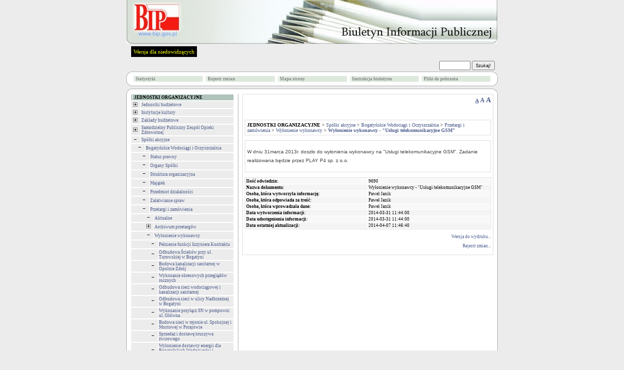

--- FILE ---
content_type: text/html
request_url: http://gmina.bogatynia.sisco.info/?id=5016
body_size: 7151
content:


<!DOCTYPE HTML PUBLIC "-//W3C//DTD HTML 4.01 Transitional//EN">
<html xmlns="http://www.w3.org/1999/xhtml" xml:lang="pl" lang="pl">

<HEAD>
	<META HTTP-EQUIV="content-type" CONTENT="text/html; charset=utf-8">
	<META NAME="author" CONTENT="Tomasz Hyziak / Sisco">
	<TITLE>BIULETYN INFORMACJI PUBLICZNEJ JEDNOSTEK ORGANIZACYJNYCH GMINY BOGATYNIA</TITLE>
<script language="JavaScript" src="./js/jquery/jquery.min.js"></script>
<script language="JavaScript" src="./js/jquery/functions.jQuery.js"></script>
<script type="text/javascript">

function readCookie(name) {
	var nameEQ = name + "=";
	var ca = document.cookie.split(';');
	for(var i=0;i < ca.length;i++) {
		var c = ca[i];
		while (c.charAt(0)==' ') c = c.substring(1,c.length);
		if (c.indexOf(nameEQ) == 0) return c.substring(nameEQ.length,c.length);
	}
	return null;
}

function setFontSize(fSize) {
	document.cookie="fontSize="+fSize;
	document.getElementById('a10').style.textDecoration="none";
	document.getElementById('a12').style.textDecoration="none";
	document.getElementById('a14').style.textDecoration="none";
	document.getElementById('a'+fSize).style.textDecoration="underline";
	document.getElementById("tresc").style.fontSize = fSize + "px";
}


function DoOnLoad()
{
    
    if (document.getElementById('data_rozprawy') != null)
        document.getElementById('data_rozprawy').disabled= !document.getElementById('czy_data').checked;
    var fSize = readCookie('fontSize');
    if (fSize == "null" || fSize == null)
    {
        fSize = "10";        
    }
    setFontSize(fSize);
}
</script>



<STYLE type="text/css">
.body
{
	background: #ECECEC;
	font-family: Verdana; 
	font-size: x-small;
	color: black;
	margin: 0px;
}

A
{
	text-decoration: none;
	color: #4A5A8B;
}

A:hover
{
	text-decoration: underline;
	color: red;
}

TD
{
	font-family: Verdana; 
	font-size: x-small;
}

TH
{
	font-family: Verdana; 
	font-size: x-small;
}

.male
{
	font-size: xx-small;
}

.wcag_body{
	background:#000 !important;
	color:#f6ff00 !important;
	border:#000 !important;
}
.wcag_body td{
	background:#000 !important;
	color:#f6ff00 !important;
	border:#000 !important;
}
.wcag_body td font{
	color:#f6ff00 !important;
}
.wcag_body th{
	background:#000 !important;
	color:#f6ff00 !important;
	border:#000 !important;
}
.wcag_body a{
	color:#f6ff00 !important;
}
.wcag_body a:hover{
	background:#0000ff !important;
}
.wcag_body a span{
	color:#f6ff00 !important;
}
.wcag_body img.corner{
	display:none !important;
}
.wcag_body span.male{
	color:#f6ff00 !important;
}
.wcag_body #tresc h1{
	color:#f6ff00 !important;
	background:none !important;
	background-image:none !important;
}
.cookiePolicy{
	background:#E4E4E4;
	border-bottom: 4px solid #666;
	position:fixed;
	left:0;
	top:0;
	width:100%;
	font-size:11px;
	text-align:justify;
	z-index:1000;
	display:none;
}
.cookiePolicy div.polycy{
	padding-top:15px;
	padding-bottom:15px;
	padding-left:0px;
	padding-right:0px;
	width:780px;
	margin-left:auto;
	margin-right:auto;
	overflow:hidden;
}
.cookiePolicy div.polycy div.polycyText{
	float:left;
	width:740px;
}
.cookiePolicy div.polycy div.polycyClose{
	float:left;
	width:20px;
	height:17px;
	padding-top:3px;
	text-align:center;
	background:#666;
	color:#FFF;
	font-weight:bold;
	margin-left:20px;
	cursor:pointer;
}
</STYLE>

<SCRIPT type="text/javascript">

function popup(url, name, width, height)
{
	var x = (screen.availWidth - width)/2;
	var y = (screen.availHeight - height)/2;

	win = window.open(url, name, 'width='+width+',height='+height+',left='+x+',top='+y+',toolbar=0,menubar=0,scrollbars=0,resizable=0');

	win.focus();
}

function popup_print(url, name, width, height)
{
	var x = (screen.availWidth - width)/2;
	var y = (screen.availHeight - height)/2;

	win = window.open(url, name, 'width='+width+',height='+height+',left='+x+',top='+y+',toolbar=0,menubar=0,scrollbars=1,resizable=0');

	win.focus();
	win.print();
}

function wcag(status)
{
if(status != 1)
	{
	$('#body').removeClass('body');
	$('#body').addClass('wcag_body');
	$('.plus').attr( 'src' ,'gfx/wcag_plus.gif' );
	$('.minus').attr( 'src' ,'gfx/wcag_minus.gif' );
	$('#wcag_switch').html('Wersja podstawowa');
	$.cookie('wcag', 1);
	}

if(status == 1)
	{
	$('#body').removeClass('wcag_body');
	$('#body').addClass('body');
	$('.plus').attr( 'src' ,'gfx/plus.gif' );
	$('.minus').attr( 'src' ,'gfx/minus.gif' );
	$('#wcag_switch').html('Wersja dla niedowidz&#261;cych');	
	$.cookie('wcag', null);
	}
}

function wcag_check(status)
{
if(status == 1)
	{
	$('#body').removeClass('body');
	$('#body').addClass('wcag_body');
	$('.plus').attr( 'src' ,'gfx/wcag_plus.gif' );
	$('.minus').attr( 'src' ,'gfx/wcag_minus.gif' );
	$('#wcag_switch').html('Wersja podstawowa');
	}
}

$(document).ready(function(){
	wcag_check($.cookie('wcag'));
	});

</SCRIPT>
</HEAD>
<BODY id="body" CLASS="body" onload="DoOnLoad();">

<map name="logo">
    <area shape="rect" coords="6,0,118,2" href="." alt="">
    <area shape="rect" coords="0,0,6,70" href="." alt="">
    <area shape="rect" coords="0,70,118,90" href="." alt="">
    <area shape="rect" coords="118,0,760,90" href="." alt="">
    <area shape="rect" coords="6,2,118,70" href="http://www.bip.gov.pl" target="_blank" alt="">
</map>

<TABLE ALIGN="CENTER" CELLPADDING="0" CELLSPACING="0" BORDER="0">

<TR>
	<TD ALIGN="CENTER"><A HREF="http://www.bip.gov.pl"><IMG ALT="logo" SRC="gfx/logo_pl.jpg" BORDER="0" width="760" height="90"></A></TD>
</TR>
<TR>
    <TD style="padding:5px;">
    <a href="#" id="wcag_switch" style="float:left; margin-left:5px; font-size:11px; color:#f6ff00; background:#000; padding:5px;" onClick="wcag($.cookie('wcag'))">Wersja dla niedowidz&#261;cych</a>

    </TD>
</TR>

<TR>
	<TD HEIGHT="25">
		<TABLE WIDTH="100%" CELLPADDING="0" CELLSPACING="0" BORDER="0">
		<TR>
			<TD>
				<SPAN style="color:white">&nbsp;&nbsp;<BIG><strong><A HREF="." STYLE="text-decoration: none"><SPAN STYLE="color: #000000"></SPAN></A></strong></BIG></SPAN>
			</TD>

			<TD ALIGN="RIGHT">
			<FORM ACTION="?" METHOD="POST" STYLE="margin:0">
					
					&nbsp;&nbsp;&nbsp;&nbsp;
					<SPAN style="color:white"><strong>
					<INPUT STYLE="height: 19px;" CLASS="male" TYPE="text" TITLE="search" NAME="search" SIZE="10"> <INPUT TYPE="submit" VALUE="Szukaj!" CLASS="male" STYLE="height: 19px;">
					</strong></SPAN>
					&nbsp;
					<INPUT CLASS="male" TYPE="hidden" NAME="id" VALUE="5016">
			</FORM>
			</TD>
		</TR>
		</TABLE>
	</TD>
</TR>

<TR>
    <TD>
		<TABLE WIDTH="100%" CELLPADDING="0" CELLSPACING="0" BORDER="0">
		<TR>
			<TD WIDTH="11"><IMG class="corner" SRC="gfx/corner_lt.gif" ALT="corner" BORDER="0"></TD>
			<TD ALIGN="CENTER" height="30px" ROWSPAN="3" CLASS="male" STYLE="background: white; border-top: 1px solid #ABABAB; border-bottom: 1px solid #ABABAB;"><CENTER><TABLE WIDTH="100%%"><TR><TD width="20%"><TABLE WIDTH="100%" CELLPADDING="1" CELLSPACING="1" BORDER="0"><TR BGCOLOR="#dee9de" onblur="bar" onfocus="bar"  ONMOUSEOVER="gm1.style.color='#000000'; this.style.background='#c5c5c5'; this.style.cursor='hand';" ONMOUSEOUT="gm1.style.color='#878787'; this.style.background='#dee9de'; this.style.cursor='auto';"><TD></TD><TD class="male" width="100%"><a href="?stats=1" id="gm1" style="display:block;color:#878787"><strong>Statystyki</strong></a></TD></TR></TABLE></TD><TD width="20%"><TABLE WIDTH="100%" CELLPADDING="1" CELLSPACING="1" BORDER="0"><TR BGCOLOR="#dee9de" onblur="bar" onfocus="bar"  ONMOUSEOVER="gm2.style.color='#000000'; this.style.background='#c5c5c5'; this.style.cursor='hand';" ONMOUSEOUT="gm2.style.color='#878787'; this.style.background='#dee9de'; this.style.cursor='auto';"><TD></TD><TD class="male" width="100%"><a href="?archiwum=1" id="gm2" style="display:block;color:#878787"><strong>Rejestr zmian</strong></a></TD></TR></TABLE></TD><TD width="20%"><TABLE WIDTH="100%" CELLPADDING="1" CELLSPACING="1" BORDER="0"><TR BGCOLOR="#dee9de" onblur="bar" onfocus="bar"  ONMOUSEOVER="gm3.style.color='#000000'; this.style.background='#c5c5c5'; this.style.cursor='hand';" ONMOUSEOUT="gm3.style.color='#878787'; this.style.background='#dee9de'; this.style.cursor='auto';"><TD></TD><TD class="male" width="100%"><a href="?mapa=1" id="gm3" style="display:block;color:#878787"><strong>Mapa strony</strong></a></TD></TR></TABLE></TD><TD width="20%"><TABLE WIDTH="100%" CELLPADDING="1" CELLSPACING="1" BORDER="0"><TR BGCOLOR="#dee9de" onblur="bar" onfocus="bar"  ONMOUSEOVER="gm4.style.color='#000000'; this.style.background='#c5c5c5'; this.style.cursor='hand';" ONMOUSEOUT="gm4.style.color='#878787'; this.style.background='#dee9de'; this.style.cursor='auto';"><TD></TD><TD class="male" width="100%"><a href="?instrukcja=1" id="gm4" style="display:block;color:#878787"><strong>Instrukcja biuletynu</strong></a></TD></TR></TABLE></TD><TD width="20%"><TABLE WIDTH="100%" CELLPADDING="1" CELLSPACING="1" BORDER="0"><TR BGCOLOR="#dee9de" onblur="bar" onfocus="bar"  ONMOUSEOVER="gm5.style.color='#000000'; this.style.background='#c5c5c5'; this.style.cursor='hand';" ONMOUSEOUT="gm5.style.color='#878787'; this.style.background='#dee9de'; this.style.cursor='auto';"><TD></TD><TD class="male" width="100%"><a href="?pliki=1" id="gm5" style="display:block;color:#878787"><strong>Pliki do pobrania</strong></a></TD></TR></TABLE></TD></TR></TABLE></CENTER></TD>
			<TD WIDTH="11"><IMG class="corner" SRC="gfx/corner_rt.gif" ALT="corner" BORDER="0"></TD>
        </TR>
		
        <TR>
	       <TD   height="8px;" VALIGN="TOP" STYLE="font-size: 3px;background: white; border-left: 1px solid #ABABAB;">&nbsp;</TD><TD VALIGN="TOP" STYLE="font-size: 3px;background: white; border-right: 1px solid #ABABAB;">&nbsp;</TD>
        </TR>

        <TR>
			<TD  height="11px" valign="bottom" WIDTH="11"><IMG class="corner" SRC="gfx/corner_lb_mg.gif" ALT="corner" BORDER="0"></TD>
			<TD valign="bottom" WIDTH="11"><IMG class="corner" SRC="gfx/corner_rb_mg.gif" ALT="corner" BORDER="0"></TD>
		</TR>
		</TABLE>
	</TD>
</TR>

<TR>
    <TD HEIGHT="5px">
    </TD>
</TR>

<TR>
	<TD HEIGHT="11">
		<TABLE WIDTH="100%" CELLPADDING="0" CELLSPACING="0" BORDER="0">
		<TR>
			<TD WIDTH="11"><IMG class="corner" SRC="gfx/corner_lt.gif" ALT="corner" BORDER="0"></TD>
			<TD ALIGN="CENTER" STYLE="background: white; border-top: 1px solid #ABABAB;"><IMG ALT="" SRC="gfx/pixel.gif" BORDER="0"></TD>
			<TD WIDTH="11"><IMG class="corner" SRC="gfx/corner_rt.gif" ALT="corner" BORDER="0"></TD>
		</TR>
		</TABLE>
	</TD>
</TR>

<TR>
	<TD WIDTH="760" HEIGHT="100%" VALIGN="TOP" STYLE="background: white; border-left: 1px solid #ABABAB; border-right: 1px solid #ABABAB;"><TABLE WIDTH="100%" BORDER="0" CELLPADDING="0" CELLSPACING="0">
<TR>
	<TD WIDTH="30%" VALIGN="TOP" STYLE="padding: 0px 8px 0px 8px;"><TABLE WIDTH="100%" CELLPADDING="1" CELLSPACING="1" BORDER="0"><TR BGCOLOR="#B0C4BB"><TD></TD><TD WIDTH="100%" CLASS="male">&nbsp;<SPAN style="color:#000000"><strong>JEDNOSTKI ORGANIZACYJNE</strong></SPAN></TD></TR></TABLE><TABLE WIDTH="100%" CELLPADDING="1" CELLSPACING="1" BORDER="0"><TR BGCOLOR="#ECECEC" onblur="bar" onfocus="bar"  ONMOUSEOVER="menu361.style.color='#ff8156'; this.style.background='#e4e4e4'; this.style.cursor='hand';" ONMOUSEOUT="menu361.style.color='#4A5A8B'; this.style.background='#ECECEC'; this.style.cursor='auto';"><TD><A HREF="?id=361" STYLE="color: #4A5A8B"><IMG class="plus" SRC="gfx/plus.gif" ALT="plus" BORDER="0" HSPACE="2"></a> </TD><TD WIDTH="100%" CLASS="male" ONCLICK="window.location.href='?id=361'"><A ID="menu361" HREF="?id=361" STYLE="color: #4A5A8B">Jednostki budżetowe</A></TD></TR></TABLE><TABLE WIDTH="100%" CELLPADDING="1" CELLSPACING="1" BORDER="0"><TR BGCOLOR="#ECECEC" onblur="bar" onfocus="bar"  ONMOUSEOVER="menu362.style.color='#ff8156'; this.style.background='#e4e4e4'; this.style.cursor='hand';" ONMOUSEOUT="menu362.style.color='#4A5A8B'; this.style.background='#ECECEC'; this.style.cursor='auto';"><TD><A HREF="?id=362" STYLE="color: #4A5A8B"><IMG class="plus" SRC="gfx/plus.gif" ALT="plus" BORDER="0" HSPACE="2"></a> </TD><TD WIDTH="100%" CLASS="male" ONCLICK="window.location.href='?id=362'"><A ID="menu362" HREF="?id=362" STYLE="color: #4A5A8B">Instytucje kultury</A></TD></TR></TABLE><TABLE WIDTH="100%" CELLPADDING="1" CELLSPACING="1" BORDER="0"><TR BGCOLOR="#ECECEC" onblur="bar" onfocus="bar"  ONMOUSEOVER="menu363.style.color='#ff8156'; this.style.background='#e4e4e4'; this.style.cursor='hand';" ONMOUSEOUT="menu363.style.color='#4A5A8B'; this.style.background='#ECECEC'; this.style.cursor='auto';"><TD><A HREF="?id=363" STYLE="color: #4A5A8B"><IMG class="plus" SRC="gfx/plus.gif" ALT="plus" BORDER="0" HSPACE="2"></a> </TD><TD WIDTH="100%" CLASS="male" ONCLICK="window.location.href='?id=363'"><A ID="menu363" HREF="?id=363" STYLE="color: #4A5A8B">Zakłady budżetowe</A></TD></TR></TABLE><TABLE WIDTH="100%" CELLPADDING="1" CELLSPACING="1" BORDER="0"><TR BGCOLOR="#ECECEC" onblur="bar" onfocus="bar"  ONMOUSEOVER="menu364.style.color='#ff8156'; this.style.background='#e4e4e4'; this.style.cursor='hand';" ONMOUSEOUT="menu364.style.color='#4A5A8B'; this.style.background='#ECECEC'; this.style.cursor='auto';"><TD><A HREF="?id=364" STYLE="color: #4A5A8B"><IMG class="plus" SRC="gfx/plus.gif" ALT="plus" BORDER="0" HSPACE="2"></a> </TD><TD WIDTH="100%" CLASS="male" ONCLICK="window.location.href='?id=364'"><A ID="menu364" HREF="?id=364" STYLE="color: #4A5A8B">Samodzielny Publiczny Zespół Opieki Zdrowotnej</A></TD></TR></TABLE><TABLE WIDTH="100%" CELLPADDING="1" CELLSPACING="1" BORDER="0"><TR BGCOLOR="#ECECEC" onblur="bar" onfocus="bar"  ONMOUSEOVER="menu365.style.color='#ff8156'; this.style.background='#e4e4e4'; this.style.cursor='hand';" ONMOUSEOUT="menu365.style.color='#4A5A8B'; this.style.background='#ECECEC'; this.style.cursor='auto';"><TD><A HREF="?id=365&amp;zwin=1" STYLE="color: #4A5A8B"><IMG class="minus" SRC="gfx/minus.gif" ALT="minus" BORDER="0" HSPACE="2"></a> </TD><TD WIDTH="100%" CLASS="male" ONCLICK="window.location.href='?id=365'"><A ID="menu365" HREF="?id=365" STYLE="color: #4A5A8B">Spółki akcyjne</A></TD></TR></TABLE><TABLE WIDTH="100%" CELLPADDING="1" CELLSPACING="1" BORDER="0"><TR BGCOLOR="#ECECEC" onblur="bar" onfocus="bar"  ONMOUSEOVER="menu375.style.color='#ff8156'; this.style.background='#e4e4e4'; this.style.cursor='hand';" ONMOUSEOUT="menu375.style.color='#4A5A8B'; this.style.background='#ECECEC'; this.style.cursor='auto';"><TD>&nbsp;&nbsp;&nbsp;<A HREF="?id=375&amp;zwin=1" STYLE="color: #4A5A8B"><IMG class="minus" SRC="gfx/minus.gif" ALT="minus" BORDER="0" HSPACE="2"></a> </TD><TD WIDTH="100%" CLASS="male" ONCLICK="window.location.href='?id=375'"><A ID="menu375" HREF="?id=375" STYLE="color: #4A5A8B">Bogatyńskie Wodociągi i Oczyszczalnia</A></TD></TR></TABLE><TABLE WIDTH="100%" CELLPADDING="1" CELLSPACING="1" BORDER="0"><TR BGCOLOR="#ECECEC" onblur="bar" onfocus="bar"  ONMOUSEOVER="menu1019.style.color='#ff8156'; this.style.background='#e4e4e4'; this.style.cursor='hand';" ONMOUSEOUT="menu1019.style.color='#4A5A8B'; this.style.background='#ECECEC'; this.style.cursor='auto';"><TD>&nbsp;&nbsp;&nbsp;&nbsp;&nbsp;&nbsp;<A HREF="?id=1019&amp;zwin=1" STYLE="color: #4A5A8B"><IMG class="minus" SRC="gfx/minus.gif" ALT="minus" BORDER="0" HSPACE="2"></a> </TD><TD WIDTH="100%" CLASS="male" ONCLICK="window.location.href='?id=1019'"><A ID="menu1019" HREF="?id=1019" STYLE="color: #4A5A8B">Status prawny</A></TD></TR></TABLE><TABLE WIDTH="100%" CELLPADDING="1" CELLSPACING="1" BORDER="0"><TR BGCOLOR="#ECECEC" onblur="bar" onfocus="bar"  ONMOUSEOVER="menu1022.style.color='#ff8156'; this.style.background='#e4e4e4'; this.style.cursor='hand';" ONMOUSEOUT="menu1022.style.color='#4A5A8B'; this.style.background='#ECECEC'; this.style.cursor='auto';"><TD>&nbsp;&nbsp;&nbsp;&nbsp;&nbsp;&nbsp;<A HREF="?id=1022&amp;zwin=1" STYLE="color: #4A5A8B"><IMG class="minus" SRC="gfx/minus.gif" ALT="minus" BORDER="0" HSPACE="2"></a> </TD><TD WIDTH="100%" CLASS="male" ONCLICK="window.location.href='?id=1022'"><A ID="menu1022" HREF="?id=1022" STYLE="color: #4A5A8B">Organy Spółki</A></TD></TR></TABLE><TABLE WIDTH="100%" CELLPADDING="1" CELLSPACING="1" BORDER="0"><TR BGCOLOR="#ECECEC" onblur="bar" onfocus="bar"  ONMOUSEOVER="menu1020.style.color='#ff8156'; this.style.background='#e4e4e4'; this.style.cursor='hand';" ONMOUSEOUT="menu1020.style.color='#4A5A8B'; this.style.background='#ECECEC'; this.style.cursor='auto';"><TD>&nbsp;&nbsp;&nbsp;&nbsp;&nbsp;&nbsp;<A HREF="?id=1020&amp;zwin=1" STYLE="color: #4A5A8B"><IMG class="minus" SRC="gfx/minus.gif" ALT="minus" BORDER="0" HSPACE="2"></a> </TD><TD WIDTH="100%" CLASS="male" ONCLICK="window.location.href='?id=1020'"><A ID="menu1020" HREF="?id=1020" STYLE="color: #4A5A8B">Struktura organizacyjna</A></TD></TR></TABLE><TABLE WIDTH="100%" CELLPADDING="1" CELLSPACING="1" BORDER="0"><TR BGCOLOR="#ECECEC" onblur="bar" onfocus="bar"  ONMOUSEOVER="menu474.style.color='#ff8156'; this.style.background='#e4e4e4'; this.style.cursor='hand';" ONMOUSEOUT="menu474.style.color='#4A5A8B'; this.style.background='#ECECEC'; this.style.cursor='auto';"><TD>&nbsp;&nbsp;&nbsp;&nbsp;&nbsp;&nbsp;<A HREF="?id=474&amp;zwin=1" STYLE="color: #4A5A8B"><IMG class="minus" SRC="gfx/minus.gif" ALT="minus" BORDER="0" HSPACE="2"></a> </TD><TD WIDTH="100%" CLASS="male" ONCLICK="window.location.href='?id=474'"><A ID="menu474" HREF="?id=474" STYLE="color: #4A5A8B">Majątek</A></TD></TR></TABLE><TABLE WIDTH="100%" CELLPADDING="1" CELLSPACING="1" BORDER="0"><TR BGCOLOR="#ECECEC" onblur="bar" onfocus="bar"  ONMOUSEOVER="menu1021.style.color='#ff8156'; this.style.background='#e4e4e4'; this.style.cursor='hand';" ONMOUSEOUT="menu1021.style.color='#4A5A8B'; this.style.background='#ECECEC'; this.style.cursor='auto';"><TD>&nbsp;&nbsp;&nbsp;&nbsp;&nbsp;&nbsp;<A HREF="?id=1021&amp;zwin=1" STYLE="color: #4A5A8B"><IMG class="minus" SRC="gfx/minus.gif" ALT="minus" BORDER="0" HSPACE="2"></a> </TD><TD WIDTH="100%" CLASS="male" ONCLICK="window.location.href='?id=1021'"><A ID="menu1021" HREF="?id=1021" STYLE="color: #4A5A8B">Przedmiot działalności</A></TD></TR></TABLE><TABLE WIDTH="100%" CELLPADDING="1" CELLSPACING="1" BORDER="0"><TR BGCOLOR="#ECECEC" onblur="bar" onfocus="bar"  ONMOUSEOVER="menu475.style.color='#ff8156'; this.style.background='#e4e4e4'; this.style.cursor='hand';" ONMOUSEOUT="menu475.style.color='#4A5A8B'; this.style.background='#ECECEC'; this.style.cursor='auto';"><TD>&nbsp;&nbsp;&nbsp;&nbsp;&nbsp;&nbsp;<A HREF="?id=475&amp;zwin=1" STYLE="color: #4A5A8B"><IMG class="minus" SRC="gfx/minus.gif" ALT="minus" BORDER="0" HSPACE="2"></a> </TD><TD WIDTH="100%" CLASS="male" ONCLICK="window.location.href='?id=475'"><A ID="menu475" HREF="?id=475" STYLE="color: #4A5A8B">Załatwianie spraw</A></TD></TR></TABLE><TABLE WIDTH="100%" CELLPADDING="1" CELLSPACING="1" BORDER="0"><TR BGCOLOR="#ECECEC" onblur="bar" onfocus="bar"  ONMOUSEOVER="menu2513.style.color='#ff8156'; this.style.background='#e4e4e4'; this.style.cursor='hand';" ONMOUSEOUT="menu2513.style.color='#4A5A8B'; this.style.background='#ECECEC'; this.style.cursor='auto';"><TD>&nbsp;&nbsp;&nbsp;&nbsp;&nbsp;&nbsp;<A HREF="?id=2513&amp;zwin=1" STYLE="color: #4A5A8B"><IMG class="minus" SRC="gfx/minus.gif" ALT="minus" BORDER="0" HSPACE="2"></a> </TD><TD WIDTH="100%" CLASS="male" ONCLICK="window.location.href='?id=2513'"><A ID="menu2513" HREF="?id=2513" STYLE="color: #4A5A8B">Przetargi i zamówienia</A></TD></TR></TABLE><TABLE WIDTH="100%" CELLPADDING="1" CELLSPACING="1" BORDER="0"><TR BGCOLOR="#ECECEC" onblur="bar" onfocus="bar"  ONMOUSEOVER="menu2878.style.color='#ff8156'; this.style.background='#e4e4e4'; this.style.cursor='hand';" ONMOUSEOUT="menu2878.style.color='#4A5A8B'; this.style.background='#ECECEC'; this.style.cursor='auto';"><TD>&nbsp;&nbsp;&nbsp;&nbsp;&nbsp;&nbsp;&nbsp;&nbsp;&nbsp;<A HREF="?id=2878&amp;zwin=1" STYLE="color: #4A5A8B"><IMG class="minus" SRC="gfx/minus.gif" ALT="minus" BORDER="0" HSPACE="2"></a> </TD><TD WIDTH="100%" CLASS="male" ONCLICK="window.location.href='?id=2878'"><A ID="menu2878" HREF="?id=2878" STYLE="color: #4A5A8B">Aktualne</A></TD></TR></TABLE><TABLE WIDTH="100%" CELLPADDING="1" CELLSPACING="1" BORDER="0"><TR BGCOLOR="#ECECEC" onblur="bar" onfocus="bar"  ONMOUSEOVER="menu2876.style.color='#ff8156'; this.style.background='#e4e4e4'; this.style.cursor='hand';" ONMOUSEOUT="menu2876.style.color='#4A5A8B'; this.style.background='#ECECEC'; this.style.cursor='auto';"><TD>&nbsp;&nbsp;&nbsp;&nbsp;&nbsp;&nbsp;&nbsp;&nbsp;&nbsp;<A HREF="?id=2876" STYLE="color: #4A5A8B"><IMG class="plus" SRC="gfx/plus.gif" ALT="plus" BORDER="0" HSPACE="2"></a> </TD><TD WIDTH="100%" CLASS="male" ONCLICK="window.location.href='?id=2876'"><A ID="menu2876" HREF="?id=2876" STYLE="color: #4A5A8B">Archiwum przetargów</A></TD></TR></TABLE><TABLE WIDTH="100%" CELLPADDING="1" CELLSPACING="1" BORDER="0"><TR BGCOLOR="#ECECEC" onblur="bar" onfocus="bar"  ONMOUSEOVER="menu4933.style.color='#ff8156'; this.style.background='#e4e4e4'; this.style.cursor='hand';" ONMOUSEOUT="menu4933.style.color='#4A5A8B'; this.style.background='#ECECEC'; this.style.cursor='auto';"><TD>&nbsp;&nbsp;&nbsp;&nbsp;&nbsp;&nbsp;&nbsp;&nbsp;&nbsp;<A HREF="?id=4933&amp;zwin=1" STYLE="color: #4A5A8B"><IMG class="minus" SRC="gfx/minus.gif" ALT="minus" BORDER="0" HSPACE="2"></a> </TD><TD WIDTH="100%" CLASS="male" ONCLICK="window.location.href='?id=4933'"><A ID="menu4933" HREF="?id=4933" STYLE="color: #4A5A8B">Wyłonienie wykonawcy</A></TD></TR></TABLE><TABLE WIDTH="100%" CELLPADDING="1" CELLSPACING="1" BORDER="0"><TR BGCOLOR="#ECECEC" onblur="bar" onfocus="bar"  ONMOUSEOVER="menu4934.style.color='#ff8156'; this.style.background='#e4e4e4'; this.style.cursor='hand';" ONMOUSEOUT="menu4934.style.color='#4A5A8B'; this.style.background='#ECECEC'; this.style.cursor='auto';"><TD>&nbsp;&nbsp;&nbsp;&nbsp;&nbsp;&nbsp;&nbsp;&nbsp;&nbsp;&nbsp;&nbsp;&nbsp;<A HREF="?id=4934&amp;zwin=1" STYLE="color: #4A5A8B"><IMG class="minus" SRC="gfx/minus.gif" ALT="minus" BORDER="0" HSPACE="2"></a> </TD><TD WIDTH="100%" CLASS="male" ONCLICK="window.location.href='?id=4934'"><A ID="menu4934" HREF="?id=4934" STYLE="color: #4A5A8B">Pełnienie funkcji Inżyniera Kontraktu</A></TD></TR></TABLE><TABLE WIDTH="100%" CELLPADDING="1" CELLSPACING="1" BORDER="0"><TR BGCOLOR="#ECECEC" onblur="bar" onfocus="bar"  ONMOUSEOVER="menu4936.style.color='#ff8156'; this.style.background='#e4e4e4'; this.style.cursor='hand';" ONMOUSEOUT="menu4936.style.color='#4A5A8B'; this.style.background='#ECECEC'; this.style.cursor='auto';"><TD>&nbsp;&nbsp;&nbsp;&nbsp;&nbsp;&nbsp;&nbsp;&nbsp;&nbsp;&nbsp;&nbsp;&nbsp;<A HREF="?id=4936&amp;zwin=1" STYLE="color: #4A5A8B"><IMG class="minus" SRC="gfx/minus.gif" ALT="minus" BORDER="0" HSPACE="2"></a> </TD><TD WIDTH="100%" CLASS="male" ONCLICK="window.location.href='?id=4936'"><A ID="menu4936" HREF="?id=4936" STYLE="color: #4A5A8B">Odbudowa Ścieków przy ul. Turowskiej w Bogatyni</A></TD></TR></TABLE><TABLE WIDTH="100%" CELLPADDING="1" CELLSPACING="1" BORDER="0"><TR BGCOLOR="#ECECEC" onblur="bar" onfocus="bar"  ONMOUSEOVER="menu4935.style.color='#ff8156'; this.style.background='#e4e4e4'; this.style.cursor='hand';" ONMOUSEOUT="menu4935.style.color='#4A5A8B'; this.style.background='#ECECEC'; this.style.cursor='auto';"><TD>&nbsp;&nbsp;&nbsp;&nbsp;&nbsp;&nbsp;&nbsp;&nbsp;&nbsp;&nbsp;&nbsp;&nbsp;<A HREF="?id=4935&amp;zwin=1" STYLE="color: #4A5A8B"><IMG class="minus" SRC="gfx/minus.gif" ALT="minus" BORDER="0" HSPACE="2"></a> </TD><TD WIDTH="100%" CLASS="male" ONCLICK="window.location.href='?id=4935'"><A ID="menu4935" HREF="?id=4935" STYLE="color: #4A5A8B">Budowa kanalizacji sanitarnej w Opolnie Zdrój</A></TD></TR></TABLE><TABLE WIDTH="100%" CELLPADDING="1" CELLSPACING="1" BORDER="0"><TR BGCOLOR="#ECECEC" onblur="bar" onfocus="bar"  ONMOUSEOVER="menu4946.style.color='#ff8156'; this.style.background='#e4e4e4'; this.style.cursor='hand';" ONMOUSEOUT="menu4946.style.color='#4A5A8B'; this.style.background='#ECECEC'; this.style.cursor='auto';"><TD>&nbsp;&nbsp;&nbsp;&nbsp;&nbsp;&nbsp;&nbsp;&nbsp;&nbsp;&nbsp;&nbsp;&nbsp;<A HREF="?id=4946&amp;zwin=1" STYLE="color: #4A5A8B"><IMG class="minus" SRC="gfx/minus.gif" ALT="minus" BORDER="0" HSPACE="2"></a> </TD><TD WIDTH="100%" CLASS="male" ONCLICK="window.location.href='?id=4946'"><A ID="menu4946" HREF="?id=4946" STYLE="color: #4A5A8B">Wykonanie okresowych przeglądów rocznych</A></TD></TR></TABLE><TABLE WIDTH="100%" CELLPADDING="1" CELLSPACING="1" BORDER="0"><TR BGCOLOR="#ECECEC" onblur="bar" onfocus="bar"  ONMOUSEOVER="menu4948.style.color='#ff8156'; this.style.background='#e4e4e4'; this.style.cursor='hand';" ONMOUSEOUT="menu4948.style.color='#4A5A8B'; this.style.background='#ECECEC'; this.style.cursor='auto';"><TD>&nbsp;&nbsp;&nbsp;&nbsp;&nbsp;&nbsp;&nbsp;&nbsp;&nbsp;&nbsp;&nbsp;&nbsp;<A HREF="?id=4948&amp;zwin=1" STYLE="color: #4A5A8B"><IMG class="minus" SRC="gfx/minus.gif" ALT="minus" BORDER="0" HSPACE="2"></a> </TD><TD WIDTH="100%" CLASS="male" ONCLICK="window.location.href='?id=4948'"><A ID="menu4948" HREF="?id=4948" STYLE="color: #4A5A8B">Odbudowa sieci wodociągowej i kanalizacji sanitarnej</A></TD></TR></TABLE><TABLE WIDTH="100%" CELLPADDING="1" CELLSPACING="1" BORDER="0"><TR BGCOLOR="#ECECEC" onblur="bar" onfocus="bar"  ONMOUSEOVER="menu4949.style.color='#ff8156'; this.style.background='#e4e4e4'; this.style.cursor='hand';" ONMOUSEOUT="menu4949.style.color='#4A5A8B'; this.style.background='#ECECEC'; this.style.cursor='auto';"><TD>&nbsp;&nbsp;&nbsp;&nbsp;&nbsp;&nbsp;&nbsp;&nbsp;&nbsp;&nbsp;&nbsp;&nbsp;<A HREF="?id=4949&amp;zwin=1" STYLE="color: #4A5A8B"><IMG class="minus" SRC="gfx/minus.gif" ALT="minus" BORDER="0" HSPACE="2"></a> </TD><TD WIDTH="100%" CLASS="male" ONCLICK="window.location.href='?id=4949'"><A ID="menu4949" HREF="?id=4949" STYLE="color: #4A5A8B">Odbudowa sieci w ulicy Nadbrzeżnej w Bogatyni</A></TD></TR></TABLE><TABLE WIDTH="100%" CELLPADDING="1" CELLSPACING="1" BORDER="0"><TR BGCOLOR="#ECECEC" onblur="bar" onfocus="bar"  ONMOUSEOVER="menu4950.style.color='#ff8156'; this.style.background='#e4e4e4'; this.style.cursor='hand';" ONMOUSEOUT="menu4950.style.color='#4A5A8B'; this.style.background='#ECECEC'; this.style.cursor='auto';"><TD>&nbsp;&nbsp;&nbsp;&nbsp;&nbsp;&nbsp;&nbsp;&nbsp;&nbsp;&nbsp;&nbsp;&nbsp;<A HREF="?id=4950&amp;zwin=1" STYLE="color: #4A5A8B"><IMG class="minus" SRC="gfx/minus.gif" ALT="minus" BORDER="0" HSPACE="2"></a> </TD><TD WIDTH="100%" CLASS="male" ONCLICK="window.location.href='?id=4950'"><A ID="menu4950" HREF="?id=4950" STYLE="color: #4A5A8B">Wykonanie przyłącz SN w pompowni ul. Główna.</A></TD></TR></TABLE><TABLE WIDTH="100%" CELLPADDING="1" CELLSPACING="1" BORDER="0"><TR BGCOLOR="#ECECEC" onblur="bar" onfocus="bar"  ONMOUSEOVER="menu4951.style.color='#ff8156'; this.style.background='#e4e4e4'; this.style.cursor='hand';" ONMOUSEOUT="menu4951.style.color='#4A5A8B'; this.style.background='#ECECEC'; this.style.cursor='auto';"><TD>&nbsp;&nbsp;&nbsp;&nbsp;&nbsp;&nbsp;&nbsp;&nbsp;&nbsp;&nbsp;&nbsp;&nbsp;<A HREF="?id=4951&amp;zwin=1" STYLE="color: #4A5A8B"><IMG class="minus" SRC="gfx/minus.gif" ALT="minus" BORDER="0" HSPACE="2"></a> </TD><TD WIDTH="100%" CLASS="male" ONCLICK="window.location.href='?id=4951'"><A ID="menu4951" HREF="?id=4951" STYLE="color: #4A5A8B">Budowa sieci w rejonie ul. Spokojnej i Mostowej w Porajowie</A></TD></TR></TABLE><TABLE WIDTH="100%" CELLPADDING="1" CELLSPACING="1" BORDER="0"><TR BGCOLOR="#ECECEC" onblur="bar" onfocus="bar"  ONMOUSEOVER="menu4952.style.color='#ff8156'; this.style.background='#e4e4e4'; this.style.cursor='hand';" ONMOUSEOUT="menu4952.style.color='#4A5A8B'; this.style.background='#ECECEC'; this.style.cursor='auto';"><TD>&nbsp;&nbsp;&nbsp;&nbsp;&nbsp;&nbsp;&nbsp;&nbsp;&nbsp;&nbsp;&nbsp;&nbsp;<A HREF="?id=4952&amp;zwin=1" STYLE="color: #4A5A8B"><IMG class="minus" SRC="gfx/minus.gif" ALT="minus" BORDER="0" HSPACE="2"></a> </TD><TD WIDTH="100%" CLASS="male" ONCLICK="window.location.href='?id=4952'"><A ID="menu4952" HREF="?id=4952" STYLE="color: #4A5A8B">Sprzedaż i dostawę kruszywa żwirowego</A></TD></TR></TABLE><TABLE WIDTH="100%" CELLPADDING="1" CELLSPACING="1" BORDER="0"><TR BGCOLOR="#ECECEC" onblur="bar" onfocus="bar"  ONMOUSEOVER="menu4955.style.color='#ff8156'; this.style.background='#e4e4e4'; this.style.cursor='hand';" ONMOUSEOUT="menu4955.style.color='#4A5A8B'; this.style.background='#ECECEC'; this.style.cursor='auto';"><TD>&nbsp;&nbsp;&nbsp;&nbsp;&nbsp;&nbsp;&nbsp;&nbsp;&nbsp;&nbsp;&nbsp;&nbsp;<A HREF="?id=4955&amp;zwin=1" STYLE="color: #4A5A8B"><IMG class="minus" SRC="gfx/minus.gif" ALT="minus" BORDER="0" HSPACE="2"></a> </TD><TD WIDTH="100%" CLASS="male" ONCLICK="window.location.href='?id=4955'"><A ID="menu4955" HREF="?id=4955" STYLE="color: #4A5A8B">Wyłonienie dostawcy energii dla Bogatyńskich Wodociągów i Oczyszczalni S.A. na rok 2013 </A></TD></TR></TABLE><TABLE WIDTH="100%" CELLPADDING="1" CELLSPACING="1" BORDER="0"><TR BGCOLOR="#ECECEC" onblur="bar" onfocus="bar"  ONMOUSEOVER="menu4956.style.color='#ff8156'; this.style.background='#e4e4e4'; this.style.cursor='hand';" ONMOUSEOUT="menu4956.style.color='#4A5A8B'; this.style.background='#ECECEC'; this.style.cursor='auto';"><TD>&nbsp;&nbsp;&nbsp;&nbsp;&nbsp;&nbsp;&nbsp;&nbsp;&nbsp;&nbsp;&nbsp;&nbsp;<A HREF="?id=4956&amp;zwin=1" STYLE="color: #4A5A8B"><IMG class="minus" SRC="gfx/minus.gif" ALT="minus" BORDER="0" HSPACE="2"></a> </TD><TD WIDTH="100%" CLASS="male" ONCLICK="window.location.href='?id=4956'"><A ID="menu4956" HREF="?id=4956" STYLE="color: #4A5A8B">Remont Wydzielonej Komory Fermentacyjnej zamkniętej (WKFz) na GSPOŚ</A></TD></TR></TABLE><TABLE WIDTH="100%" CELLPADDING="1" CELLSPACING="1" BORDER="0"><TR BGCOLOR="#ECECEC" onblur="bar" onfocus="bar"  ONMOUSEOVER="menu4963.style.color='#ff8156'; this.style.background='#e4e4e4'; this.style.cursor='hand';" ONMOUSEOUT="menu4963.style.color='#4A5A8B'; this.style.background='#ECECEC'; this.style.cursor='auto';"><TD>&nbsp;&nbsp;&nbsp;&nbsp;&nbsp;&nbsp;&nbsp;&nbsp;&nbsp;&nbsp;&nbsp;&nbsp;<A HREF="?id=4963&amp;zwin=1" STYLE="color: #4A5A8B"><IMG class="minus" SRC="gfx/minus.gif" ALT="minus" BORDER="0" HSPACE="2"></a> </TD><TD WIDTH="100%" CLASS="male" ONCLICK="window.location.href='?id=4963'"><A ID="menu4963" HREF="?id=4963" STYLE="color: #4A5A8B">Dostawa pompowni ścieków</A></TD></TR></TABLE><TABLE WIDTH="100%" CELLPADDING="1" CELLSPACING="1" BORDER="0"><TR BGCOLOR="#ECECEC" onblur="bar" onfocus="bar"  ONMOUSEOVER="menu4966.style.color='#ff8156'; this.style.background='#e4e4e4'; this.style.cursor='hand';" ONMOUSEOUT="menu4966.style.color='#4A5A8B'; this.style.background='#ECECEC'; this.style.cursor='auto';"><TD>&nbsp;&nbsp;&nbsp;&nbsp;&nbsp;&nbsp;&nbsp;&nbsp;&nbsp;&nbsp;&nbsp;&nbsp;<A HREF="?id=4966&amp;zwin=1" STYLE="color: #4A5A8B"><IMG class="minus" SRC="gfx/minus.gif" ALT="minus" BORDER="0" HSPACE="2"></a> </TD><TD WIDTH="100%" CLASS="male" ONCLICK="window.location.href='?id=4966'"><A ID="menu4966" HREF="?id=4966" STYLE="color: #4A5A8B">Dostawa zestawu fotowoltanicznego</A></TD></TR></TABLE><TABLE WIDTH="100%" CELLPADDING="1" CELLSPACING="1" BORDER="0"><TR BGCOLOR="#ECECEC" onblur="bar" onfocus="bar"  ONMOUSEOVER="menu4974.style.color='#ff8156'; this.style.background='#e4e4e4'; this.style.cursor='hand';" ONMOUSEOUT="menu4974.style.color='#4A5A8B'; this.style.background='#ECECEC'; this.style.cursor='auto';"><TD>&nbsp;&nbsp;&nbsp;&nbsp;&nbsp;&nbsp;&nbsp;&nbsp;&nbsp;&nbsp;&nbsp;&nbsp;<A HREF="?id=4974&amp;zwin=1" STYLE="color: #4A5A8B"><IMG class="minus" SRC="gfx/minus.gif" ALT="minus" BORDER="0" HSPACE="2"></a> </TD><TD WIDTH="100%" CLASS="male" ONCLICK="window.location.href='?id=4974'"><A ID="menu4974" HREF="?id=4974" STYLE="color: #4A5A8B">Wyłonienie wykonawcy - wykonanie dokumentacji - "Rozbudowa sieci wodociągowej w obrębie..."</A></TD></TR></TABLE><TABLE WIDTH="100%" CELLPADDING="1" CELLSPACING="1" BORDER="0"><TR BGCOLOR="#ECECEC" onblur="bar" onfocus="bar"  ONMOUSEOVER="menu4975.style.color='#ff8156'; this.style.background='#e4e4e4'; this.style.cursor='hand';" ONMOUSEOUT="menu4975.style.color='#4A5A8B'; this.style.background='#ECECEC'; this.style.cursor='auto';"><TD>&nbsp;&nbsp;&nbsp;&nbsp;&nbsp;&nbsp;&nbsp;&nbsp;&nbsp;&nbsp;&nbsp;&nbsp;<A HREF="?id=4975&amp;zwin=1" STYLE="color: #4A5A8B"><IMG class="minus" SRC="gfx/minus.gif" ALT="minus" BORDER="0" HSPACE="2"></a> </TD><TD WIDTH="100%" CLASS="male" ONCLICK="window.location.href='?id=4975'"><A ID="menu4975" HREF="?id=4975" STYLE="color: #4A5A8B">Wyłonienie wykonawcy - "Usługi telekomunikacyjne GSM"</A></TD></TR></TABLE><TABLE WIDTH="100%" CELLPADDING="1" CELLSPACING="1" BORDER="0"><TR BGCOLOR="#ECECEC" onblur="bar" onfocus="bar"  ONMOUSEOVER="menu4977.style.color='#ff8156'; this.style.background='#e4e4e4'; this.style.cursor='hand';" ONMOUSEOUT="menu4977.style.color='#4A5A8B'; this.style.background='#ECECEC'; this.style.cursor='auto';"><TD>&nbsp;&nbsp;&nbsp;&nbsp;&nbsp;&nbsp;&nbsp;&nbsp;&nbsp;&nbsp;&nbsp;&nbsp;<A HREF="?id=4977&amp;zwin=1" STYLE="color: #4A5A8B"><IMG class="minus" SRC="gfx/minus.gif" ALT="minus" BORDER="0" HSPACE="2"></a> </TD><TD WIDTH="100%" CLASS="male" ONCLICK="window.location.href='?id=4977'"><A ID="menu4977" HREF="?id=4977" STYLE="color: #4A5A8B">Wykonanie robót remontowych w wybranych pomieszczeniach biurowych...</A></TD></TR></TABLE><TABLE WIDTH="100%" CELLPADDING="1" CELLSPACING="1" BORDER="0"><TR BGCOLOR="#ECECEC" onblur="bar" onfocus="bar"  ONMOUSEOVER="menu5009.style.color='#ff8156'; this.style.background='#e4e4e4'; this.style.cursor='hand';" ONMOUSEOUT="menu5009.style.color='#4A5A8B'; this.style.background='#ECECEC'; this.style.cursor='auto';"><TD>&nbsp;&nbsp;&nbsp;&nbsp;&nbsp;&nbsp;&nbsp;&nbsp;&nbsp;&nbsp;&nbsp;&nbsp;<A HREF="?id=5009&amp;zwin=1" STYLE="color: #4A5A8B"><IMG class="minus" SRC="gfx/minus.gif" ALT="minus" BORDER="0" HSPACE="2"></a> </TD><TD WIDTH="100%" CLASS="male" ONCLICK="window.location.href='?id=5009'"><A ID="menu5009" HREF="?id=5009" STYLE="color: #4A5A8B">Wyłonienie wykonawcy - "Budowa sieci ...w rejonie ul. Spokojnej i Mostowej w Porajowie"</A></TD></TR></TABLE><TABLE WIDTH="100%" CELLPADDING="1" CELLSPACING="1" BORDER="0"><TR BGCOLOR="#ECECEC" onblur="bar" onfocus="bar"  ONMOUSEOVER="menu5010.style.color='#ff8156'; this.style.background='#e4e4e4'; this.style.cursor='hand';" ONMOUSEOUT="menu5010.style.color='#4A5A8B'; this.style.background='#ECECEC'; this.style.cursor='auto';"><TD>&nbsp;&nbsp;&nbsp;&nbsp;&nbsp;&nbsp;&nbsp;&nbsp;&nbsp;&nbsp;&nbsp;&nbsp;<A HREF="?id=5010&amp;zwin=1" STYLE="color: #4A5A8B"><IMG class="minus" SRC="gfx/minus.gif" ALT="minus" BORDER="0" HSPACE="2"></a> </TD><TD WIDTH="100%" CLASS="male" ONCLICK="window.location.href='?id=5010'"><A ID="menu5010" HREF="?id=5010" STYLE="color: #4A5A8B">Wykonanie okresowych przeglądów rocznych obiektów budowlanych...</A></TD></TR></TABLE><TABLE WIDTH="100%" CELLPADDING="1" CELLSPACING="1" BORDER="0"><TR BGCOLOR="#ECECEC" onblur="bar" onfocus="bar"  ONMOUSEOVER="menu5011.style.color='#ff8156'; this.style.background='#e4e4e4'; this.style.cursor='hand';" ONMOUSEOUT="menu5011.style.color='#4A5A8B'; this.style.background='#ECECEC'; this.style.cursor='auto';"><TD>&nbsp;&nbsp;&nbsp;&nbsp;&nbsp;&nbsp;&nbsp;&nbsp;&nbsp;&nbsp;&nbsp;&nbsp;<A HREF="?id=5011&amp;zwin=1" STYLE="color: #4A5A8B"><IMG class="minus" SRC="gfx/minus.gif" ALT="minus" BORDER="0" HSPACE="2"></a> </TD><TD WIDTH="100%" CLASS="male" ONCLICK="window.location.href='?id=5011'"><A ID="menu5011" HREF="?id=5011" STYLE="color: #4A5A8B">Wyłonienie wykonawcy - "Zakup i montaż mebli biurowych"</A></TD></TR></TABLE><TABLE WIDTH="100%" CELLPADDING="1" CELLSPACING="1" BORDER="0"><TR BGCOLOR="#ECECEC" onblur="bar" onfocus="bar"  ONMOUSEOVER="menu5014.style.color='#ff8156'; this.style.background='#e4e4e4'; this.style.cursor='hand';" ONMOUSEOUT="menu5014.style.color='#4A5A8B'; this.style.background='#ECECEC'; this.style.cursor='auto';"><TD>&nbsp;&nbsp;&nbsp;&nbsp;&nbsp;&nbsp;&nbsp;&nbsp;&nbsp;&nbsp;&nbsp;&nbsp;<A HREF="?id=5014&amp;zwin=1" STYLE="color: #4A5A8B"><IMG class="minus" SRC="gfx/minus.gif" ALT="minus" BORDER="0" HSPACE="2"></a> </TD><TD WIDTH="100%" CLASS="male" ONCLICK="window.location.href='?id=5014'"><A ID="menu5014" HREF="?id=5014" STYLE="color: #4A5A8B">Wyłonienie wykonawcy na pełnienie obowiązków kierownika robót elektrycznych</A></TD></TR></TABLE><TABLE WIDTH="100%" CELLPADDING="1" CELLSPACING="1" BORDER="0"><TR BGCOLOR="#ECECEC" onblur="bar" onfocus="bar"  ONMOUSEOVER="menu5015.style.color='#ff8156'; this.style.background='#e4e4e4'; this.style.cursor='hand';" ONMOUSEOUT="menu5015.style.color='#4A5A8B'; this.style.background='#ECECEC'; this.style.cursor='auto';"><TD>&nbsp;&nbsp;&nbsp;&nbsp;&nbsp;&nbsp;&nbsp;&nbsp;&nbsp;&nbsp;&nbsp;&nbsp;<A HREF="?id=5015&amp;zwin=1" STYLE="color: #4A5A8B"><IMG class="minus" SRC="gfx/minus.gif" ALT="minus" BORDER="0" HSPACE="2"></a> </TD><TD WIDTH="100%" CLASS="male" ONCLICK="window.location.href='?id=5015'"><A ID="menu5015" HREF="?id=5015" STYLE="color: #4A5A8B"> Wyłonienie wykonawcy na pełnienie obowiązków kierownika budowy</A></TD></TR></TABLE><TABLE WIDTH="100%" CELLPADDING="1" CELLSPACING="1" BORDER="0"><TR BGCOLOR="#ECECEC" onblur="bar" onfocus="bar"  ONMOUSEOVER="menu5016.style.color='#ff8156'; this.style.background='#e4e4e4'; this.style.cursor='hand';" ONMOUSEOUT="menu5016.style.color='#4A5A8B'; this.style.background='#ECECEC'; this.style.cursor='auto';"><TD>&nbsp;&nbsp;&nbsp;&nbsp;&nbsp;&nbsp;&nbsp;&nbsp;&nbsp;&nbsp;&nbsp;&nbsp;<A HREF="?id=5016&amp;zwin=1" STYLE="color: #4A5A8B"><IMG class="minus" SRC="gfx/minus.gif" ALT="minus" BORDER="0" HSPACE="2"></a> </TD><TD WIDTH="100%" CLASS="male" ONCLICK="window.location.href='?id=5016'"><A ID="menu5016" HREF="?id=5016&amp;zwin=1" STYLE="color: #4A5A8B"><strong>Wyłonienie wykonawcy - "Usługi telekomunikacyjne GSM"</strong></A></TD></TR></TABLE><TABLE WIDTH="100%" CELLPADDING="1" CELLSPACING="1" BORDER="0"><TR BGCOLOR="#ECECEC" onblur="bar" onfocus="bar"  ONMOUSEOVER="menu5017.style.color='#ff8156'; this.style.background='#e4e4e4'; this.style.cursor='hand';" ONMOUSEOUT="menu5017.style.color='#4A5A8B'; this.style.background='#ECECEC'; this.style.cursor='auto';"><TD>&nbsp;&nbsp;&nbsp;&nbsp;&nbsp;&nbsp;&nbsp;&nbsp;&nbsp;&nbsp;&nbsp;&nbsp;<A HREF="?id=5017&amp;zwin=1" STYLE="color: #4A5A8B"><IMG class="minus" SRC="gfx/minus.gif" ALT="minus" BORDER="0" HSPACE="2"></a> </TD><TD WIDTH="100%" CLASS="male" ONCLICK="window.location.href='?id=5017'"><A ID="menu5017" HREF="?id=5017" STYLE="color: #4A5A8B">Wykonanie remontu w pomieszczeniach sanitarnych</A></TD></TR></TABLE><TABLE WIDTH="100%" CELLPADDING="1" CELLSPACING="1" BORDER="0"><TR BGCOLOR="#ECECEC" onblur="bar" onfocus="bar"  ONMOUSEOVER="menu5018.style.color='#ff8156'; this.style.background='#e4e4e4'; this.style.cursor='hand';" ONMOUSEOUT="menu5018.style.color='#4A5A8B'; this.style.background='#ECECEC'; this.style.cursor='auto';"><TD>&nbsp;&nbsp;&nbsp;&nbsp;&nbsp;&nbsp;&nbsp;&nbsp;&nbsp;&nbsp;&nbsp;&nbsp;<A HREF="?id=5018&amp;zwin=1" STYLE="color: #4A5A8B"><IMG class="minus" SRC="gfx/minus.gif" ALT="minus" BORDER="0" HSPACE="2"></a> </TD><TD WIDTH="100%" CLASS="male" ONCLICK="window.location.href='?id=5018'"><A ID="menu5018" HREF="?id=5018" STYLE="color: #4A5A8B">Pięcioletnie przeglądy stanu technicznego budynków BWiO</A></TD></TR></TABLE><TABLE WIDTH="100%" CELLPADDING="1" CELLSPACING="1" BORDER="0"><TR BGCOLOR="#ECECEC" onblur="bar" onfocus="bar"  ONMOUSEOVER="menu5028.style.color='#ff8156'; this.style.background='#e4e4e4'; this.style.cursor='hand';" ONMOUSEOUT="menu5028.style.color='#4A5A8B'; this.style.background='#ECECEC'; this.style.cursor='auto';"><TD>&nbsp;&nbsp;&nbsp;&nbsp;&nbsp;&nbsp;&nbsp;&nbsp;&nbsp;&nbsp;&nbsp;&nbsp;<A HREF="?id=5028&amp;zwin=1" STYLE="color: #4A5A8B"><IMG class="minus" SRC="gfx/minus.gif" ALT="minus" BORDER="0" HSPACE="2"></a> </TD><TD WIDTH="100%" CLASS="male" ONCLICK="window.location.href='?id=5028'"><A ID="menu5028" HREF="?id=5028" STYLE="color: #4A5A8B">Budowa sieci magistralnej ul. Zgorzelecka II etap.</A></TD></TR></TABLE><TABLE WIDTH="100%" CELLPADDING="1" CELLSPACING="1" BORDER="0"><TR BGCOLOR="#ECECEC" onblur="bar" onfocus="bar"  ONMOUSEOVER="menu5029.style.color='#ff8156'; this.style.background='#e4e4e4'; this.style.cursor='hand';" ONMOUSEOUT="menu5029.style.color='#4A5A8B'; this.style.background='#ECECEC'; this.style.cursor='auto';"><TD>&nbsp;&nbsp;&nbsp;&nbsp;&nbsp;&nbsp;&nbsp;&nbsp;&nbsp;&nbsp;&nbsp;&nbsp;<A HREF="?id=5029&amp;zwin=1" STYLE="color: #4A5A8B"><IMG class="minus" SRC="gfx/minus.gif" ALT="minus" BORDER="0" HSPACE="2"></a> </TD><TD WIDTH="100%" CLASS="male" ONCLICK="window.location.href='?id=5029'"><A ID="menu5029" HREF="?id=5029" STYLE="color: #4A5A8B">Odbiór osadów ściekowych z GSPOŚ w Bogatyni</A></TD></TR></TABLE><TABLE WIDTH="100%" CELLPADDING="1" CELLSPACING="1" BORDER="0"><TR BGCOLOR="#ECECEC" onblur="bar" onfocus="bar"  ONMOUSEOVER="menu5035.style.color='#ff8156'; this.style.background='#e4e4e4'; this.style.cursor='hand';" ONMOUSEOUT="menu5035.style.color='#4A5A8B'; this.style.background='#ECECEC'; this.style.cursor='auto';"><TD>&nbsp;&nbsp;&nbsp;&nbsp;&nbsp;&nbsp;&nbsp;&nbsp;&nbsp;&nbsp;&nbsp;&nbsp;<A HREF="?id=5035&amp;zwin=1" STYLE="color: #4A5A8B"><IMG class="minus" SRC="gfx/minus.gif" ALT="minus" BORDER="0" HSPACE="2"></a> </TD><TD WIDTH="100%" CLASS="male" ONCLICK="window.location.href='?id=5035'"><A ID="menu5035" HREF="?id=5035" STYLE="color: #4A5A8B">Świadczenie usług telekomunikacyjnych GSM</A></TD></TR></TABLE><TABLE WIDTH="100%" CELLPADDING="1" CELLSPACING="1" BORDER="0"><TR BGCOLOR="#ECECEC" onblur="bar" onfocus="bar"  ONMOUSEOVER="menu5036.style.color='#ff8156'; this.style.background='#e4e4e4'; this.style.cursor='hand';" ONMOUSEOUT="menu5036.style.color='#4A5A8B'; this.style.background='#ECECEC'; this.style.cursor='auto';"><TD>&nbsp;&nbsp;&nbsp;&nbsp;&nbsp;&nbsp;&nbsp;&nbsp;&nbsp;&nbsp;&nbsp;&nbsp;<A HREF="?id=5036&amp;zwin=1" STYLE="color: #4A5A8B"><IMG class="minus" SRC="gfx/minus.gif" ALT="minus" BORDER="0" HSPACE="2"></a> </TD><TD WIDTH="100%" CLASS="male" ONCLICK="window.location.href='?id=5036'"><A ID="menu5036" HREF="?id=5036" STYLE="color: #4A5A8B">Unieważnienie postępowania - "Zakup ciągnika rolniczego wraz z wyposażeniem </A></TD></TR></TABLE><TABLE WIDTH="100%" CELLPADDING="1" CELLSPACING="1" BORDER="0"><TR BGCOLOR="#ECECEC" onblur="bar" onfocus="bar"  ONMOUSEOVER="menu5038.style.color='#ff8156'; this.style.background='#e4e4e4'; this.style.cursor='hand';" ONMOUSEOUT="menu5038.style.color='#4A5A8B'; this.style.background='#ECECEC'; this.style.cursor='auto';"><TD>&nbsp;&nbsp;&nbsp;&nbsp;&nbsp;&nbsp;&nbsp;&nbsp;&nbsp;&nbsp;&nbsp;&nbsp;<A HREF="?id=5038&amp;zwin=1" STYLE="color: #4A5A8B"><IMG class="minus" SRC="gfx/minus.gif" ALT="minus" BORDER="0" HSPACE="2"></a> </TD><TD WIDTH="100%" CLASS="male" ONCLICK="window.location.href='?id=5038'"><A ID="menu5038" HREF="?id=5038" STYLE="color: #4A5A8B">Zakup materiałów armatury wodociągowej - magistrala DN 300 i DN 450</A></TD></TR></TABLE><TABLE WIDTH="100%" CELLPADDING="1" CELLSPACING="1" BORDER="0"><TR BGCOLOR="#ECECEC" onblur="bar" onfocus="bar"  ONMOUSEOVER="menu5039.style.color='#ff8156'; this.style.background='#e4e4e4'; this.style.cursor='hand';" ONMOUSEOUT="menu5039.style.color='#4A5A8B'; this.style.background='#ECECEC'; this.style.cursor='auto';"><TD>&nbsp;&nbsp;&nbsp;&nbsp;&nbsp;&nbsp;&nbsp;&nbsp;&nbsp;&nbsp;&nbsp;&nbsp;<A HREF="?id=5039&amp;zwin=1" STYLE="color: #4A5A8B"><IMG class="minus" SRC="gfx/minus.gif" ALT="minus" BORDER="0" HSPACE="2"></a> </TD><TD WIDTH="100%" CLASS="male" ONCLICK="window.location.href='?id=5039'"><A ID="menu5039" HREF="?id=5039" STYLE="color: #4A5A8B">Wykonanie robót: "Modernizacja dachu budynku głównego BWiO S.A. (...)"</A></TD></TR></TABLE><TABLE WIDTH="100%" CELLPADDING="1" CELLSPACING="1" BORDER="0"><TR BGCOLOR="#ECECEC" onblur="bar" onfocus="bar"  ONMOUSEOVER="menu5040.style.color='#ff8156'; this.style.background='#e4e4e4'; this.style.cursor='hand';" ONMOUSEOUT="menu5040.style.color='#4A5A8B'; this.style.background='#ECECEC'; this.style.cursor='auto';"><TD>&nbsp;&nbsp;&nbsp;&nbsp;&nbsp;&nbsp;&nbsp;&nbsp;&nbsp;&nbsp;&nbsp;&nbsp;<A HREF="?id=5040&amp;zwin=1" STYLE="color: #4A5A8B"><IMG class="minus" SRC="gfx/minus.gif" ALT="minus" BORDER="0" HSPACE="2"></a> </TD><TD WIDTH="100%" CLASS="male" ONCLICK="window.location.href='?id=5040'"><A ID="menu5040" HREF="?id=5040" STYLE="color: #4A5A8B">Zakup nowego ciągnika rolniczego wraz z wyposażeniem</A></TD></TR></TABLE><TABLE WIDTH="100%" CELLPADDING="1" CELLSPACING="1" BORDER="0"><TR BGCOLOR="#ECECEC" onblur="bar" onfocus="bar"  ONMOUSEOVER="menu5041.style.color='#ff8156'; this.style.background='#e4e4e4'; this.style.cursor='hand';" ONMOUSEOUT="menu5041.style.color='#4A5A8B'; this.style.background='#ECECEC'; this.style.cursor='auto';"><TD>&nbsp;&nbsp;&nbsp;&nbsp;&nbsp;&nbsp;&nbsp;&nbsp;&nbsp;&nbsp;&nbsp;&nbsp;<A HREF="?id=5041&amp;zwin=1" STYLE="color: #4A5A8B"><IMG class="minus" SRC="gfx/minus.gif" ALT="minus" BORDER="0" HSPACE="2"></a> </TD><TD WIDTH="100%" CLASS="male" ONCLICK="window.location.href='?id=5041'"><A ID="menu5041" HREF="?id=5041" STYLE="color: #4A5A8B">Zakup sprężarki śrubowej bezolejowej.</A></TD></TR></TABLE><TABLE WIDTH="100%" CELLPADDING="1" CELLSPACING="1" BORDER="0"><TR BGCOLOR="#ECECEC" onblur="bar" onfocus="bar"  ONMOUSEOVER="menu5042.style.color='#ff8156'; this.style.background='#e4e4e4'; this.style.cursor='hand';" ONMOUSEOUT="menu5042.style.color='#4A5A8B'; this.style.background='#ECECEC'; this.style.cursor='auto';"><TD>&nbsp;&nbsp;&nbsp;&nbsp;&nbsp;&nbsp;&nbsp;&nbsp;&nbsp;&nbsp;&nbsp;&nbsp;<A HREF="?id=5042&amp;zwin=1" STYLE="color: #4A5A8B"><IMG class="minus" SRC="gfx/minus.gif" ALT="minus" BORDER="0" HSPACE="2"></a> </TD><TD WIDTH="100%" CLASS="male" ONCLICK="window.location.href='?id=5042'"><A ID="menu5042" HREF="?id=5042" STYLE="color: #4A5A8B">Zakup automatycznej hydraulicznej zgrzewarki doczołowej</A></TD></TR></TABLE><TABLE WIDTH="100%" CELLPADDING="1" CELLSPACING="1" BORDER="0"><TR BGCOLOR="#ECECEC" onblur="bar" onfocus="bar"  ONMOUSEOVER="menu5043.style.color='#ff8156'; this.style.background='#e4e4e4'; this.style.cursor='hand';" ONMOUSEOUT="menu5043.style.color='#4A5A8B'; this.style.background='#ECECEC'; this.style.cursor='auto';"><TD>&nbsp;&nbsp;&nbsp;&nbsp;&nbsp;&nbsp;&nbsp;&nbsp;&nbsp;&nbsp;&nbsp;&nbsp;<A HREF="?id=5043&amp;zwin=1" STYLE="color: #4A5A8B"><IMG class="minus" SRC="gfx/minus.gif" ALT="minus" BORDER="0" HSPACE="2"></a> </TD><TD WIDTH="100%" CLASS="male" ONCLICK="window.location.href='?id=5043'"><A ID="menu5043" HREF="?id=5043" STYLE="color: #4A5A8B">Modernizacja rurociągów magistralnych DN-300, ul. Zgorzelecka IV etap.</A></TD></TR></TABLE><TABLE WIDTH="100%" CELLPADDING="1" CELLSPACING="1" BORDER="0"><TR BGCOLOR="#ECECEC" onblur="bar" onfocus="bar"  ONMOUSEOVER="menu5044.style.color='#ff8156'; this.style.background='#e4e4e4'; this.style.cursor='hand';" ONMOUSEOUT="menu5044.style.color='#4A5A8B'; this.style.background='#ECECEC'; this.style.cursor='auto';"><TD>&nbsp;&nbsp;&nbsp;&nbsp;&nbsp;&nbsp;&nbsp;&nbsp;&nbsp;&nbsp;&nbsp;&nbsp;<A HREF="?id=5044&amp;zwin=1" STYLE="color: #4A5A8B"><IMG class="minus" SRC="gfx/minus.gif" ALT="minus" BORDER="0" HSPACE="2"></a> </TD><TD WIDTH="100%" CLASS="male" ONCLICK="window.location.href='?id=5044'"><A ID="menu5044" HREF="?id=5044" STYLE="color: #4A5A8B">Modernizacja rurociągów magistralnych DN-300, ul. Zgorzelecka V etap.</A></TD></TR></TABLE><TABLE WIDTH="100%" CELLPADDING="1" CELLSPACING="1" BORDER="0"><TR BGCOLOR="#ECECEC" onblur="bar" onfocus="bar"  ONMOUSEOVER="menu5045.style.color='#ff8156'; this.style.background='#e4e4e4'; this.style.cursor='hand';" ONMOUSEOUT="menu5045.style.color='#4A5A8B'; this.style.background='#ECECEC'; this.style.cursor='auto';"><TD>&nbsp;&nbsp;&nbsp;&nbsp;&nbsp;&nbsp;&nbsp;&nbsp;&nbsp;&nbsp;&nbsp;&nbsp;<A HREF="?id=5045&amp;zwin=1" STYLE="color: #4A5A8B"><IMG class="minus" SRC="gfx/minus.gif" ALT="minus" BORDER="0" HSPACE="2"></a> </TD><TD WIDTH="100%" CLASS="male" ONCLICK="window.location.href='?id=5045'"><A ID="menu5045" HREF="?id=5045" STYLE="color: #4A5A8B">Zakup armatury - "Budowa odcinków sieci wodociągowej"</A></TD></TR></TABLE><TABLE WIDTH="100%" CELLPADDING="1" CELLSPACING="1" BORDER="0"><TR BGCOLOR="#ECECEC" onblur="bar" onfocus="bar"  ONMOUSEOVER="menu5046.style.color='#ff8156'; this.style.background='#e4e4e4'; this.style.cursor='hand';" ONMOUSEOUT="menu5046.style.color='#4A5A8B'; this.style.background='#ECECEC'; this.style.cursor='auto';"><TD>&nbsp;&nbsp;&nbsp;&nbsp;&nbsp;&nbsp;&nbsp;&nbsp;&nbsp;&nbsp;&nbsp;&nbsp;<A HREF="?id=5046&amp;zwin=1" STYLE="color: #4A5A8B"><IMG class="minus" SRC="gfx/minus.gif" ALT="minus" BORDER="0" HSPACE="2"></a> </TD><TD WIDTH="100%" CLASS="male" ONCLICK="window.location.href='?id=5046'"><A ID="menu5046" HREF="?id=5046" STYLE="color: #4A5A8B">Pełnienie funkcji kierownika budowy dla zadania pn."Budowa sieci...</A></TD></TR></TABLE><TABLE WIDTH="100%" CELLPADDING="1" CELLSPACING="1" BORDER="0"><TR BGCOLOR="#ECECEC" onblur="bar" onfocus="bar"  ONMOUSEOVER="menu5049.style.color='#ff8156'; this.style.background='#e4e4e4'; this.style.cursor='hand';" ONMOUSEOUT="menu5049.style.color='#4A5A8B'; this.style.background='#ECECEC'; this.style.cursor='auto';"><TD>&nbsp;&nbsp;&nbsp;&nbsp;&nbsp;&nbsp;&nbsp;&nbsp;&nbsp;&nbsp;&nbsp;&nbsp;<A HREF="?id=5049&amp;zwin=1" STYLE="color: #4A5A8B"><IMG class="minus" SRC="gfx/minus.gif" ALT="minus" BORDER="0" HSPACE="2"></a> </TD><TD WIDTH="100%" CLASS="male" ONCLICK="window.location.href='?id=5049'"><A ID="menu5049" HREF="?id=5049" STYLE="color: #4A5A8B">Zakup zatapialnej pompy ściekowej</A></TD></TR></TABLE><TABLE WIDTH="100%" CELLPADDING="1" CELLSPACING="1" BORDER="0"><TR BGCOLOR="#ECECEC" onblur="bar" onfocus="bar"  ONMOUSEOVER="menu1023.style.color='#ff8156'; this.style.background='#e4e4e4'; this.style.cursor='hand';" ONMOUSEOUT="menu1023.style.color='#4A5A8B'; this.style.background='#ECECEC'; this.style.cursor='auto';"><TD>&nbsp;&nbsp;&nbsp;&nbsp;&nbsp;&nbsp;<A HREF="?id=1023&amp;zwin=1" STYLE="color: #4A5A8B"><IMG class="minus" SRC="gfx/minus.gif" ALT="minus" BORDER="0" HSPACE="2"></a> </TD><TD WIDTH="100%" CLASS="male" ONCLICK="window.location.href='?id=1023'"><A ID="menu1023" HREF="?id=1023" STYLE="color: #4A5A8B">Rejestry prowadzone przez Spółkę</A></TD></TR></TABLE><TABLE WIDTH="100%" CELLPADDING="1" CELLSPACING="1" BORDER="0"><TR BGCOLOR="#ECECEC" onblur="bar" onfocus="bar"  ONMOUSEOVER="menu3444.style.color='#ff8156'; this.style.background='#e4e4e4'; this.style.cursor='hand';" ONMOUSEOUT="menu3444.style.color='#4A5A8B'; this.style.background='#ECECEC'; this.style.cursor='auto';"><TD>&nbsp;&nbsp;&nbsp;&nbsp;&nbsp;&nbsp;<A HREF="?id=3444&amp;zwin=1" STYLE="color: #4A5A8B"><IMG class="minus" SRC="gfx/minus.gif" ALT="minus" BORDER="0" HSPACE="2"></a> </TD><TD WIDTH="100%" CLASS="male" ONCLICK="window.location.href='?id=3444'"><A ID="menu3444" HREF="?id=3444" STYLE="color: #4A5A8B">Dochody i straty.</A></TD></TR></TABLE><TABLE WIDTH="100%" CELLPADDING="1" CELLSPACING="1" BORDER="0"><TR BGCOLOR="#ECECEC" onblur="bar" onfocus="bar"  ONMOUSEOVER="menu3450.style.color='#ff8156'; this.style.background='#e4e4e4'; this.style.cursor='hand';" ONMOUSEOUT="menu3450.style.color='#4A5A8B'; this.style.background='#ECECEC'; this.style.cursor='auto';"><TD>&nbsp;&nbsp;&nbsp;&nbsp;&nbsp;&nbsp;<A HREF="?id=3450&amp;zwin=1" STYLE="color: #4A5A8B"><IMG class="minus" SRC="gfx/minus.gif" ALT="minus" BORDER="0" HSPACE="2"></a> </TD><TD WIDTH="100%" CLASS="male" ONCLICK="window.location.href='?id=3450'"><A ID="menu3450" HREF="?id=3450" STYLE="color: #4A5A8B">Kontrole</A></TD></TR></TABLE><TABLE WIDTH="100%" CELLPADDING="1" CELLSPACING="1" BORDER="0"><TR BGCOLOR="#ECECEC" onblur="bar" onfocus="bar"  ONMOUSEOVER="menu5047.style.color='#ff8156'; this.style.background='#e4e4e4'; this.style.cursor='hand';" ONMOUSEOUT="menu5047.style.color='#4A5A8B'; this.style.background='#ECECEC'; this.style.cursor='auto';"><TD>&nbsp;&nbsp;&nbsp;&nbsp;&nbsp;&nbsp;<A HREF="?id=5047" STYLE="color: #4A5A8B"><IMG class="plus" SRC="gfx/plus.gif" ALT="plus" BORDER="0" HSPACE="2"></a> </TD><TD WIDTH="100%" CLASS="male" ONCLICK="window.location.href='?id=5047'"><A ID="menu5047" HREF="?id=5047" STYLE="color: #4A5A8B">Wnioski</A></TD></TR></TABLE><TABLE WIDTH="100%" CELLPADDING="1" CELLSPACING="1" BORDER="0"><TR BGCOLOR="#ECECEC" onblur="bar" onfocus="bar"  ONMOUSEOVER="menu5164.style.color='#ff8156'; this.style.background='#e4e4e4'; this.style.cursor='hand';" ONMOUSEOUT="menu5164.style.color='#4A5A8B'; this.style.background='#ECECEC'; this.style.cursor='auto';"><TD>&nbsp;&nbsp;&nbsp;&nbsp;&nbsp;&nbsp;<A HREF="?id=5164&amp;zwin=1" STYLE="color: #4A5A8B"><IMG class="minus" SRC="gfx/minus.gif" ALT="minus" BORDER="0" HSPACE="2"></a> </TD><TD WIDTH="100%" CLASS="male" ONCLICK="window.location.href='?id=5164'"><A ID="menu5164" HREF="?id=5164" STYLE="color: #4A5A8B">RODO</A></TD></TR></TABLE><TABLE WIDTH="100%" CELLPADDING="1" CELLSPACING="1" BORDER="0"><TR BGCOLOR="#ECECEC" onblur="bar" onfocus="bar"  ONMOUSEOVER="menu376.style.color='#ff8156'; this.style.background='#e4e4e4'; this.style.cursor='hand';" ONMOUSEOUT="menu376.style.color='#4A5A8B'; this.style.background='#ECECEC'; this.style.cursor='auto';"><TD>&nbsp;&nbsp;&nbsp;<A HREF="?id=376" STYLE="color: #4A5A8B"><IMG class="plus" SRC="gfx/plus.gif" ALT="plus" BORDER="0" HSPACE="2"></a> </TD><TD WIDTH="100%" CLASS="male" ONCLICK="window.location.href='?id=376'"><A ID="menu376" HREF="?id=376" STYLE="color: #4A5A8B">Przedsiębiorstwo Energetyki Cieplnej Spółka Akcyjna</A></TD></TR></TABLE><TABLE WIDTH="100%" CELLPADDING="1" CELLSPACING="1" BORDER="0"><TR BGCOLOR="#ECECEC" onblur="bar" onfocus="bar"  ONMOUSEOVER="menu366.style.color='#ff8156'; this.style.background='#e4e4e4'; this.style.cursor='hand';" ONMOUSEOUT="menu366.style.color='#4A5A8B'; this.style.background='#ECECEC'; this.style.cursor='auto';"><TD><A HREF="?id=366" STYLE="color: #4A5A8B"><IMG class="plus" SRC="gfx/plus.gif" ALT="plus" BORDER="0" HSPACE="2"></a> </TD><TD WIDTH="100%" CLASS="male" ONCLICK="window.location.href='?id=366'"><A ID="menu366" HREF="?id=366" STYLE="color: #4A5A8B">Spółki z o.o.</A></TD></TR></TABLE><TABLE WIDTH="100%" CELLPADDING="1" CELLSPACING="1" BORDER="0"><TR BGCOLOR="#B0C4BB"><TD></TD><TD WIDTH="100%" CLASS="male">&nbsp;<SPAN style="color:#000000"><strong>TABLICA OGŁOSZEŃ 2023</strong></SPAN></TD></TR></TABLE></TD>
	<TD WIDTH="70%" VALIGN="TOP" STYLE="padding: 0px 8px 0px 8px; border-left: 1px solid #ABABAB;">
    
    <DIV id="tresc" STYLE="border: 1px solid #DDDDDD; padding: 4px">
    <div style="text-align:right">
<a href="#" id="a10" style="font-size:10px" onclick="setFontSize(10);"><strong>A</strong></a> <a href="#" id="a12" style="font-size:12px" onclick="setFontSize(12);"><strong>A</strong></a> <a href="#" id="a14" style="font-size:14px" onclick="setFontSize(14);"><strong>A</strong></a>
</div>
<br><br>
    <P><DIV STYLE="border: 1px solid #DDDDDD; padding: 4px"><B>JEDNOSTKI ORGANIZACYJNE</B> &gt; <A HREF="?id=365">Spółki akcyjne</A> &gt; <A HREF="?id=375">Bogatyńskie Wodociągi i Oczyszczalnia</A> &gt; <A HREF="?id=2513">Przetargi i zamówienia</A> &gt; <A HREF="?id=4933">Wyłonienie wykonawcy</A> &gt; <A HREF="?id=5016"><B>Wyłonienie wykonawcy - "Usługi telekomunikacyjne GSM"</B></A></DIV><P><DIV STYLE="border: 1px solid #DDDDDD; padding: 4px">

<p><span style="color: rgb(64, 64, 64); font-family: &#x301;Microsoft Sans Serif&#x301;, &#x301;MS Sans Serif&#x301;, Tahoma, sans-serif; font-size: 10px; line-height: 18px; background-color: rgb(255, 255, 255);">W dniu 31marca 2013r. doszło do wyłonienia wykonawcy na &quot;Usługi telekomunikacyjne GSM&quot;. Zadanie realizowana będzie przez PLAY P4 sp. z o.o.</span></p>

</DIV>

<P>





<TABLE WIDTH="100%" CELLPADDING="1" CELLSPACING="1" STYLE="border: 1px solid #DDDDDD">
<TR BGCOLOR="#F8F8F8"> <TD WIDTH="50%" CLASS="male"><B>Ilość odwiedzin:</B></TD> <TD CLASS="male">9690</TD> </TR><TR BGCOLOR="#F4F4F4"> <TD WIDTH="50%" CLASS="male"><B>Nazwa dokumentu:</B></TD> <TD CLASS="male">Wyłonienie wykonawcy - "Usługi telekomunikacyjne GSM"</TD> </TR><TR BGCOLOR="#F8F8F8"> <TD WIDTH="50%" CLASS="male"><B>Osoba, która wytworzyła informację:</B></TD> <TD CLASS="male">Paweł Janik</TD> </TR><TR BGCOLOR="#F4F4F4"> <TD WIDTH="50%" CLASS="male"><B>Osoba, która odpowiada za treść:</B></TD> <TD CLASS="male">Paweł Janik</TD> </TR><TR BGCOLOR="#F8F8F8"> <TD WIDTH="50%" CLASS="male"><B>Osoba, która wprowadzała dane:</B></TD> <TD CLASS="male">Paweł Janik</TD> </TR><TR BGCOLOR="#F4F4F4"> <TD WIDTH="50%" CLASS="male"><B>Data wytworzenia informacji:</B></TD> <TD CLASS="male">2014-03-31 11:44:00</TD> </TR><TR BGCOLOR="#F8F8F8"> <TD WIDTH="50%" CLASS="male"><B>Data udostępnienia informacji:</B></TD> <TD CLASS="male">2014-03-31 11:44:00</TD> </TR><TR BGCOLOR="#F4F4F4"> <TD WIDTH="50%" CLASS="male"><B>Data ostatniej aktualizacji:</B></TD> <TD CLASS="male">2014-04-07 11:46:40</TD> </TR>
</TABLE>
<P ALIGN="RIGHT" CLASS="male"><A HREF="javascript: popup_print('?id=5016&amp;idr=0&amp;rejestr=0&amp;print=1', 'Dokument', 500, 600);">Wersja do wydruku...</A><P ALIGN="RIGHT" CLASS="male"><A HREF="?rejestr=1&amp;id=5016">Rejestr zmian...</A>
    </div>
    </TD>
</TR>
</TABLE>
</TD>
</TR>

<TR>
	<TD HEIGHT="10" STYLE="background: white; border-left: 1px solid #ABABAB; border-right: 1px solid #ABABAB;"><IMG ALT="" SRC="gfx/pixel.gif" BORDER="0"></TD>
</TR>

<TR>
	<TD HEIGHT="19">
		<TABLE WIDTH="100%" CELLPADDING="0" CELLSPACING="0" BORDER="0">
		<TR>
			<TD WIDTH="11"><IMG class="corner" SRC="gfx/corner_lb.gif" ALT="corner" BORDER="0"></TD>
			<TD ALIGN="RIGHT" CLASS="male" STYLE="background: white url('gfx/bg_bottom.gif');">&nbsp;</TD>
			<TD WIDTH="11"><IMG class="corner" SRC="gfx/corner_rb.gif" ALT="corner" BORDER="0"></TD>
		</TR>
		</TABLE>
	</TD>
</TR>

</TABLE>

</BODY>

</HTML>

<!-- Czas generowania: 135 ms -->